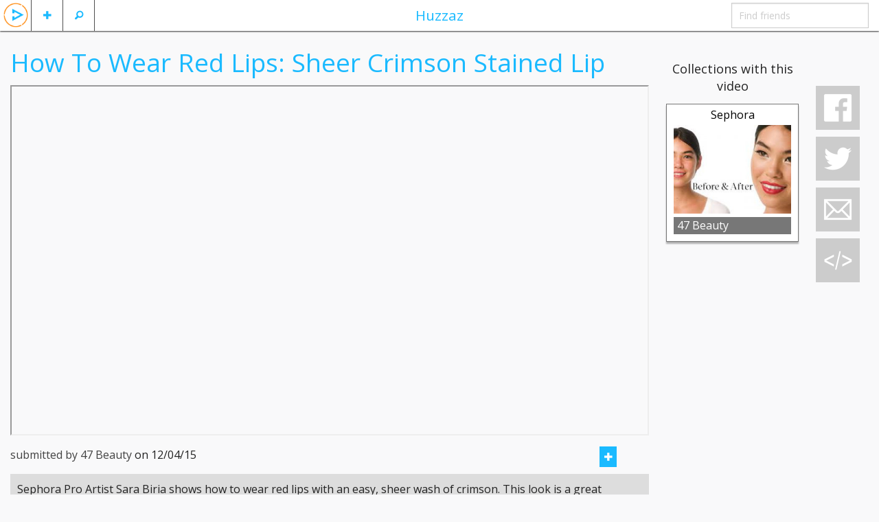

--- FILE ---
content_type: image/svg+xml
request_url: https://huzzaz.com/images/loading.svg
body_size: 1369
content:
<svg width='120px' height='120px' xmlns="http://www.w3.org/2000/svg" viewBox="0 0 100 100" preserveAspectRatio="xMidYMid" class="uil-balls"><rect x="0" y="0" width="100" height="100" fill="none" class="bk"></rect><g transform="rotate(0 50 50)">
  <circle r="5" cx="30" cy="50">
    <animateTransform attributeName="transform" type="translate" begin="0s" repeatCount="indefinite" dur="1s" values="0 0;29.999999999999996 -17.320508075688775" keyTimes="0;1"/>
    <animate attributeName="fill" dur="1s" begin="0s" repeatCount="indefinite"  keyTimes="0;1" values="#b5ccf1;#94a9ce"/>
  </circle>
</g><g transform="rotate(120 50 50)">
  <circle r="5" cx="30" cy="50">
    <animateTransform attributeName="transform" type="translate" begin="0s" repeatCount="indefinite" dur="1s" values="0 0;29.999999999999996 -17.320508075688775" keyTimes="0;1"/>
    <animate attributeName="fill" dur="1s" begin="0s" repeatCount="indefinite"  keyTimes="0;1" values="#94a9ce;#667395"/>
  </circle>
</g><g transform="rotate(240 50 50)">
  <circle r="5" cx="30" cy="50">
    <animateTransform attributeName="transform" type="translate" begin="0s" repeatCount="indefinite" dur="1s" values="0 0;29.999999999999996 -17.320508075688775" keyTimes="0;1"/>
    <animate attributeName="fill" dur="1s" begin="0s" repeatCount="indefinite"  keyTimes="0;1" values="#667395;#b5ccf1"/>
  </circle>
</g></svg>